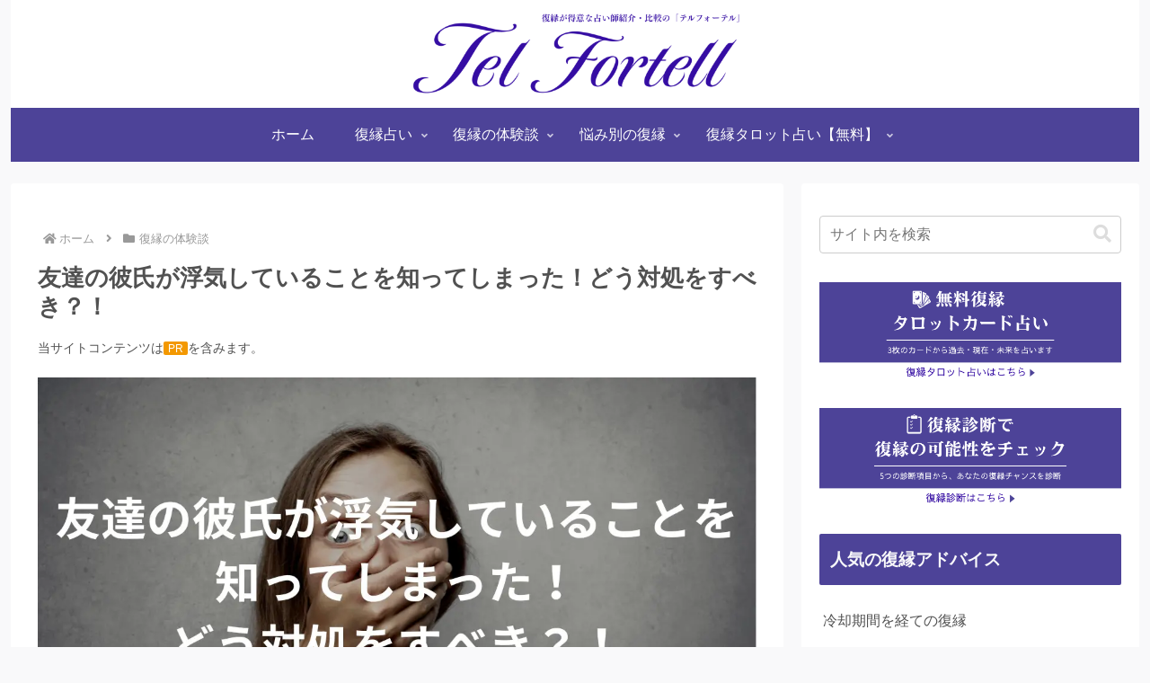

--- FILE ---
content_type: text/html; charset=utf-8
request_url: https://www.google.com/recaptcha/api2/aframe
body_size: 184
content:
<!DOCTYPE HTML><html><head><meta http-equiv="content-type" content="text/html; charset=UTF-8"></head><body><script nonce="IXb7fIHPMJcdrDz5fOF8Wg">/** Anti-fraud and anti-abuse applications only. See google.com/recaptcha */ try{var clients={'sodar':'https://pagead2.googlesyndication.com/pagead/sodar?'};window.addEventListener("message",function(a){try{if(a.source===window.parent){var b=JSON.parse(a.data);var c=clients[b['id']];if(c){var d=document.createElement('img');d.src=c+b['params']+'&rc='+(localStorage.getItem("rc::a")?sessionStorage.getItem("rc::b"):"");window.document.body.appendChild(d);sessionStorage.setItem("rc::e",parseInt(sessionStorage.getItem("rc::e")||0)+1);localStorage.setItem("rc::h",'1769342827874');}}}catch(b){}});window.parent.postMessage("_grecaptcha_ready", "*");}catch(b){}</script></body></html>